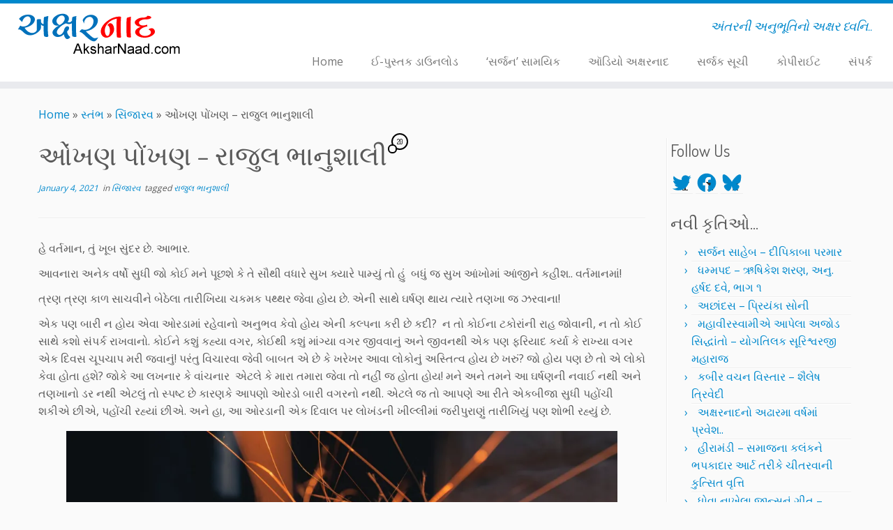

--- FILE ---
content_type: text/html; charset=utf-8
request_url: https://www.google.com/recaptcha/api2/aframe
body_size: 267
content:
<!DOCTYPE HTML><html><head><meta http-equiv="content-type" content="text/html; charset=UTF-8"></head><body><script nonce="wjVBB6CjwSQ4A6mR0UuIag">/** Anti-fraud and anti-abuse applications only. See google.com/recaptcha */ try{var clients={'sodar':'https://pagead2.googlesyndication.com/pagead/sodar?'};window.addEventListener("message",function(a){try{if(a.source===window.parent){var b=JSON.parse(a.data);var c=clients[b['id']];if(c){var d=document.createElement('img');d.src=c+b['params']+'&rc='+(localStorage.getItem("rc::a")?sessionStorage.getItem("rc::b"):"");window.document.body.appendChild(d);sessionStorage.setItem("rc::e",parseInt(sessionStorage.getItem("rc::e")||0)+1);localStorage.setItem("rc::h",'1768816218488');}}}catch(b){}});window.parent.postMessage("_grecaptcha_ready", "*");}catch(b){}</script></body></html>